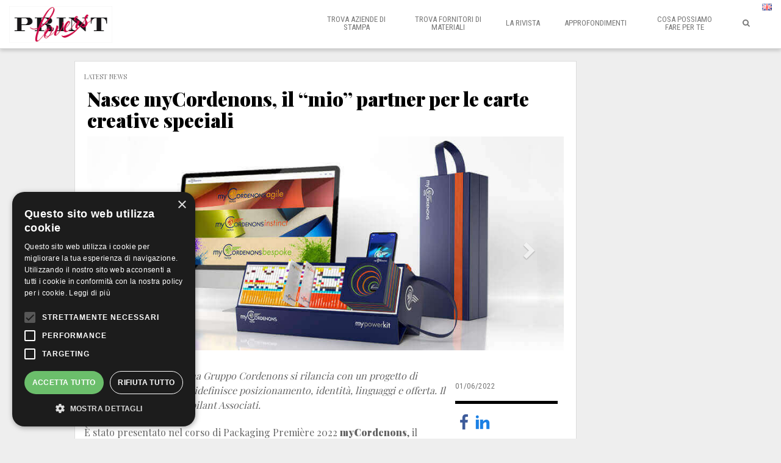

--- FILE ---
content_type: text/html; charset=UTF-8
request_url: https://www.printlovers.net/news/nasce-mycordenons-il-mio-partner-per-le-carte-creative-speciali/450
body_size: 6940
content:
<!DOCTYPE html>
<html>
<head>
			<title>Printlovers</title>
	<meta name="description" content="Printlovers &egrave; il portale che descrive le creazioni di chi con passione studia, progetta, innova usando la stampa per realizzare progetti di comunicazione. Noi siamo Printlovers, e tu?&nbsp;">
	<meta name="keyword" content="Print lovers, print, comunicazione, stampa, marketing, design, packaging, lusso, Food&Beverage,  Design e Arredo, Wine & Spirit, Editoria, Turismo, Cosmetica, Profumeria, Gioielli, Orologi, Grande Distribuzione Organizzata, Automotive, pubblicità, advertising ">
	
	<meta property="og:url" content="https://www.printlovers.net/news/nasce-mycordenons-il-mio-partner-per-le-carte-creative-speciali/450" />
	<meta property="og:type" content="article" />
	<meta property="og:title" content="Printlovers" />
	<meta property="og:description" content="Printlovers &egrave; il portale che descrive le creazioni di chi con passione studia, progetta, innova usando la stampa per realizzare progetti di comunicazione. Noi siamo Printlovers, e tu?&nbsp;" />
	<meta property="og:image:width" content="1280"/>
	<meta property="og:image:height" content="400"/>
	
	<meta property="og:image" content="https://www.printlovers.net" />
	<link rel="image_src" href="https://www.printlovers.net">
	
	<meta name="viewport" content="width=device-width, initial-scale=1.0">
	<meta name="author" content="Pointersoft - Web Agency a Verona dal 1995">
	<link href="/css/bootstrap.css" rel="stylesheet">
	<link href="/css/font-awesome.min.css" rel="stylesheet">
	<link href="/css/masonry.css" rel="stylesheet">
	<link href="/css/custom.css" rel="stylesheet">

    <link href="/img/icons/favicon16.png" rel="icon" type="image/png" sizes="16x16">
    <link href="/img/icons/favicon32.png" rel="icon" type="image/png" sizes="32x32">
    <link href="/img/icons/favicon57.png" rel="apple-touch-icon" sizes="57x57">
    <link href="/img/icons/favicon60.png" rel="apple-touch-icon" sizes="60x60">
	
	<script type="text/javascript" charset="UTF-8" src="//cdn.cookie-script.com/s/16bf19612c9c67d6cec807ec11ab9707.js"></script>
	
	<link href="https://fonts.googleapis.com/css?family=Roboto+Condensed" rel="stylesheet">
	<link href="https://fonts.googleapis.com/css?family=Playfair+Display:400,900" rel="stylesheet">
	
	<!-- Facebook Pixel Code -->
	<script>
	!function(f,b,e,v,n,t,s){if(f.fbq)return;n=f.fbq=function(){n.callMethod?
	n.callMethod.apply(n,arguments):n.queue.push(arguments)};if(!f._fbq)f._fbq=n;
	n.push=n;n.loaded=!0;n.version='2.0';n.queue=[];t=b.createElement(e);t.async=!0;
	t.src=v;s=b.getElementsByTagName(e)[0];s.parentNode.insertBefore(t,s)}(window,
	document,'script','https://connect.facebook.net/en_US/fbevents.js');
	fbq('init', '781649971981197'); // Insert your pixel ID here.
	fbq('track', 'PageView');
	</script>
	<noscript><img height="1" width="1" style="display:none"
	src="https://www.facebook.com/tr?id=781649971981197&ev=PageView&noscript=1"
	/></noscript>
	<!-- DO NOT MODIFY -->
	<!-- End Facebook Pixel Code -->
	<!-- Global site tag (gtag.js) - Google Analytics -->
<script async src="https://www.googletagmanager.com/gtag/js?id=UA-75596126-2"></script>
<script>
  window.dataLayer = window.dataLayer || [];
  function gtag(){dataLayer.push(arguments);}
  gtag('js', new Date());
 
  gtag('config', 'UA-75596126-2');
</script>	<style>	
		.ie-alert-div-frame{
			width: 500px;
			height: 500px;
			background: #fff;
			border: 1px solid;
			margin: 20px auto;
		}
	</style>
	<meta name="google-site-verification" content="CgMJLcJkDtkz-89zflfNAuLQy9ik6pGeKsb1Yy708-8" />
</head>
<body>
  <!--[if IE]>
    <div id="prompt" style="position: fixed;z-index: 99999;top: 0;left: 0;width: 100%;text-align: center;background: rgba(0,0,0,0.9);height: 100%;">
		<iframe class="ie-alert-div-frame" src="/include/error.html" scrolling="yes"></iframe>
    </div> 
    <script>
     // The conditional ensures that this code will only execute in IE,
     // Therefore we can use the IE-specific attachEvent without worry
     window.attachEvent("onload", function() {
       CFInstall.check({
         mode: "overlay", // the default
         node: "prompt"
       });
     });
    </script>
  <![endif]-->
		<nav class="navbar navbar-fixed-top">
	<div class="container-fluid container-nav">
		<div class="navbar-header">
			<button type="button" class="navbar-toggle collapsed" data-toggle="collapse" data-target="#navbar" aria-expanded="false" aria-controls="navbar">
				<span class="sr-only">Toggle navigation</span>
				<span class="icon-bar"></span>
				<span class="icon-bar"></span>
				<span class="icon-bar"></span>
			</button>
			<a class="navbar-brand" href="/index.php"><img src="/img/logo-print-lovers.gif" style="max-height: 60px;" class="img-responsive"></a>
		</div>
		<div id="navbar" class="collapse navbar-collapse mobile-menu">
			<ul class="nav navbar-nav menu-right mobile-menu">			
							
        				<li class="dropdown">
        					<a href="#" class="dropdown-toggle two-rows" data-toggle="dropdown"  aria-haspopup="true" aria-expanded="false"> Trova aziende di stampa </a>
        					<ul class="dropdown-menu" role="menu" aria-labelledby="dropdownMenu2"> 
        							
        										<li><a href="/aziende-di-stampa/allestimenti-per-interni/77">Allestimenti </a></li>
        										
        										<li><a href="/aziende-di-stampa/astucci-e-scatole/64">Astucci e scatole</a></li>
        										
        										<li><a href="/aziende-di-stampa/borse-e-sacchetti/65">Borse e sacchetti</a></li>
        										
        										<li><a href="/aziende-di-stampa/calendari/73">Calendari</a></li>
        										
        										<li><a href="/aziende-di-stampa/etichette/66">Etichette</a></li>
        										
        										<li><a href="/aziende-di-stampa/flaconi-e-bottiglie/74">Flaconi e bottiglie </a></li>
        										
        										<li><a href="/aziende-di-stampa/imballaggi-flessibili/67">Imballaggi flessibili</a></li>
        										
        										<li><a href="/aziende-di-stampa/libri/68">Libri</a></li>
        										
        										<li><a href="/aziende-di-stampa/materiale-punto-vendita/72">Materiale punto vendita</a></li>
        										
        										<li><a href="/aziende-di-stampa/riviste/70">Riviste</a></li>
        										
        										<li><a href="/aziende-di-stampa/stampati-pubblicitari-e-cataloghi/69">Stampati pubblicitari e cataloghi</a></li>
        										
        										<li><a href="/aziende-di-stampa/wide-format/76">Wide format</a></li>
        									        					</ul>
        				</li>				
        				<li class="dropdown">
        					<a href="#" class="dropdown-toggle two-rows" data-toggle="dropdown"  aria-haspopup="true" aria-expanded="false"> Trova fornitori di materiali</a>
        					<ul class="dropdown-menu" role="menu" aria-labelledby="dropdownMenu3"> 
        							
        										<li><a href="/fornitori-di-materiali/accoppiati-multistrato/16">Accoppiati multistrato</a></li>
        										
        										<li><a href="/fornitori-di-materiali/carta/9">Carta</a></li>
        										
        										<li><a href="/fornitori-di-materiali/carta-autoadesiva/27">Carta autoadesiva</a></li>
        										
        										<li><a href="/fornitori-di-materiali/cartone/10">Cartone</a></li>
        										
        										<li><a href="/fornitori-di-materiali/cliche/22">Cliché </a></li>
        										
        										<li><a href="/fornitori-di-materiali/film-autoadesivi/19">Film autoadesivi</a></li>
        										
        										<li><a href="/fornitori-di-materiali/film-plastici/12">Film Plastici</a></li>
        										
        										<li><a href="/fornitori-di-materiali/laminati-metallici/15">Laminati metallici</a></li>
        										
        										<li><a href="/fornitori-di-materiali/laminati-plastici/13">Laminati plastici</a></li>
        										
        										<li><a href="/fornitori-di-materiali/legno-e-derivati/14">Legno e derivati</a></li>
        										
        										<li><a href="/fornitori-di-materiali/nastri/20">Nastri</a></li>
        										
        										<li><a href="/fornitori-di-materiali/pelle-e-derivati/17">Pelle e derivati</a></li>
        										
        										<li><a href="/fornitori-di-materiali/pigmenti/21">Pigmenti</a></li>
        										
        										<li><a href="/fornitori-di-materiali/soluzioni-rfid/28">Soluzioni RFID</a></li>
        										
        										<li><a href="/fornitori-di-materiali/tecnologie-anticontraffazione/23">Tecnologie anticontraffazione</a></li>
        										
        										<li><a href="/fornitori-di-materiali/tecnologie-per-cartotecnica/24">Tecnologie per cartotecnica</a></li>
        										
        										<li><a href="/fornitori-di-materiali/tecnologie-per-legatoria/26">Tecnologie per legatoria</a></li>
        										
        										<li><a href="/fornitori-di-materiali/tecnologie-per-nobilitazione/25">Tecnologie per nobilitazione</a></li>
        										
        										<li><a href="/fornitori-di-materiali/tele-e-tessuti/11">Tele e tessuti</a></li>
        									        					</ul>
        				</li>
        								<li><a href="/riepilogo-la-rivista/la-rivista/3">La Rivista</a></li>
				<li><a href="/riepilogo-la-rivista/approfondimenti/6">Approfondimenti</a></li>						
							
        				<li class="dropdown no-desktop">
        					<a href="#" class="dropdown-toggle" data-toggle="dropdown"  aria-haspopup="true" aria-expanded="false"> Materiali  </a>
        					<ul class="dropdown-menu" role="menu" aria-labelledby="dropdownMenu3"> 
        							
        										<li><a href="/riepilogo-materiali/film-autoadesivi/19">Film autoadesivi</a></li>
        										
        										<li><a href="/riepilogo-materiali/nastri/20">Nastri</a></li>
        										
        										<li><a href="/riepilogo-materiali/pigmenti/21">Pigmenti</a></li>
        										
        										<li><a href="/riepilogo-materiali/cliche/22">Cliché </a></li>
        										
        										<li><a href="/riepilogo-materiali/tecnologie-anticontraffazione/23">Tecnologie anticontraffazione</a></li>
        										
        										<li><a href="/riepilogo-materiali/tecnologie-per-cartotecnica/24">Tecnologie per cartotecnica</a></li>
        										
        										<li><a href="/riepilogo-materiali/tecnologie-per-nobilitazione/25">Tecnologie per nobilitazione</a></li>
        										
        										<li><a href="/riepilogo-materiali/tecnologie-per-legatoria/26">Tecnologie per legatoria</a></li>
        										
        										<li><a href="/riepilogo-materiali/carta-autoadesiva/27">Carta autoadesiva</a></li>
        										
        										<li><a href="/riepilogo-materiali/soluzioni-rfid/28">Soluzioni RFID</a></li>
        										
        										<li><a href="/riepilogo-materiali/accoppiati-multistrato/16">Accoppiati multistrato</a></li>
        										
        										<li><a href="/riepilogo-materiali/carta/9">Carta</a></li>
        										
        										<li><a href="/riepilogo-materiali/cartone/10">Cartone</a></li>
        										
        										<li><a href="/riepilogo-materiali/film-plastici/12">Film Plastici</a></li>
        										
        										<li><a href="/riepilogo-materiali/laminati-metallici/15">Laminati metallici</a></li>
        										
        										<li><a href="/riepilogo-materiali/laminati-plastici/13">Laminati plastici</a></li>
        										
        										<li><a href="/riepilogo-materiali/legno-e-derivati/14">Legno e derivati</a></li>
        										
        										<li><a href="/riepilogo-materiali/pelle-e-derivati/17">Pelle e derivati</a></li>
        										
        										<li><a href="/riepilogo-materiali/tele-e-tessuti/11">Tele e tessuti</a></li>
        									        					</ul>
        				</li>
        				<li class="dropdown no-desktop">
        					<a href="#" class="dropdown-toggle" data-toggle="dropdown"  aria-haspopup="true" aria-expanded="false"> Progetti  </a>
        					<ul class="dropdown-menu" role="menu" aria-labelledby="dropdownMenu4"> 
        							
        										<li><a href="/riepilogo-progetti/flaconi-e-bottiglie/74">Flaconi e bottiglie </a></li>
        										
        										<li><a href="/riepilogo-progetti/wide-format/76">Wide format</a></li>
        										
        										<li><a href="/riepilogo-progetti/allestimenti-per-interni/77">Allestimenti </a></li>
        										
        										<li><a href="/riepilogo-progetti/astucci-e-scatole/64">Astucci e scatole</a></li>
        										
        										<li><a href="/riepilogo-progetti/borse-e-sacchetti/65">Borse e sacchetti</a></li>
        										
        										<li><a href="/riepilogo-progetti/calendari/73">Calendari</a></li>
        										
        										<li><a href="/riepilogo-progetti/etichette/66">Etichette</a></li>
        										
        										<li><a href="/riepilogo-progetti/imballaggi-flessibili/67">Imballaggi flessibili</a></li>
        										
        										<li><a href="/riepilogo-progetti/libri/68">Libri</a></li>
        										
        										<li><a href="/riepilogo-progetti/materiale-punto-vendita/72">Materiale punto vendita</a></li>
        										
        										<li><a href="/riepilogo-progetti/riviste/70">Riviste</a></li>
        										
        										<li><a href="/riepilogo-progetti/stampati-pubblicitari-e-cataloghi/69">Stampati pubblicitari e cataloghi</a></li>
        									        					</ul>
        				</li>
        								<!--<li><a href="https://www.strategogroup.net/prodotto/print/" target="_blank">Abbonati</a></li>-->
				<li><a href="/cosa-possiamo-fare-per-te/" class="two-rows">Cosa possiamo fare per te</a></li>
				<li><a class="search-menu" id="search-menu"><i class="fa fa-search" aria-hidden="true"></i></a></li><div class="search-input" style="display:none"><input type="text" class="searchinput" name="search-input"></div>						
						
				        <li onclick="changeLang('en','news');" style="cursor:pointer"><img src="/img/en.png"></li>
				        					
			</ul>
		</div>
	</div>
</nav>	<div class="container-fluid margin-top-20 website">
		<div class="row">
					<div class="col-md-1"></div>
		<div class="col-md-8">
			<div class="box-content">
				<div class="col-lg-12 bg-white nopadding">
					<div class="div-progetto-box">
						  <span class="breadcrumbs">Latest News</span> 						
						<h1>Nasce myCordenons, il “mio” partner per le carte creative speciali</h1>					
															<div id="carousel-progetti" class="carousel slide" data-ride="carousel">
										<div class="carousel-inner" role="listbox">
																					
													<div class="item active">
													  <img src="/img/news/1654078018.jpg" alt="myCordenons_001">
													</div>
																						
													<div class="item ">
													  <img src="/img/news/1654078027.jpg" alt="myCordenons_002">
													</div>
													
										</div>
										<a class="left carousel-control" href="#carousel-progetti" role="button" data-slide="prev">
											<span class="glyphicon glyphicon-chevron-left" aria-hidden="true"></span>
											<span class="sr-only">Previous</span>
										</a>
										<a class="right carousel-control" href="#carousel-progetti" role="button" data-slide="next">
											<span class="glyphicon glyphicon-chevron-right" aria-hidden="true"></span>
											<span class="sr-only">Next</span>
										</a>
									</div>
															
						<div class="col-lg-9 nopadding plsite-text">
							<p style="font-size: 14px;font-family: 'Playfair Display';">
								<span style="color:null"><span style="font-size:16px"><em>La storica cartiera italiana Gruppo Cordenons si rilancia con un progetto di marca fondativo che ne ridefinisce posizionamento, identit&agrave;, linguaggi e offerta. Il rebranding &egrave; firmato Robilant Associati.</em></span></span><br />
<br />
<span style="color:null"><span style="font-size:16px">&Egrave; stato presentato nel corso di Packaging Premi&egrave;re 2022 <strong>myCordenons</strong>, il rebranding della storica cartiera Gruppo Cordenons che sviluppa e produce carte creative e tecniche e che dal 2018 fa parte della galassia Fedrigoni. Come il leone stilizzato che campeggia elegante all&rsquo;interno del nuovo logo, la nuova immagine aziendale curata dallo studio di branding milanese <strong>Robilant Associati </strong>comunica agilit&agrave;, unicit&agrave;, carattere: myCordenons sottolinea il forte legame con i clienti. La storia pluricentenaria dell&rsquo;azienda, un know how tra i pi&ugrave; raffinati, la struttura snella e reattiva &ndash; grazie sia alle competenze delle persone che alla flessibilit&agrave; delle macchine produttive &ndash; fanno il resto, permettendo di ricevere in breve tempo risposte altamente personalizzate, dallo studio di fattibilit&agrave; alle prove mock up, fino alla produzione. Il cliente e il consumatore, dunque, sono al centro della missione di myCordenons, come ci si aspetta da un&rsquo;azienda che ha fatto della personalizzazione il suo tratto distintivo e ha sviluppato moltissimi prodotti sartoriali per noti brand del lusso, dal fashion alla cosmesi, all&rsquo;automotive.<br />
<br />
Il pronome &ldquo;my&rdquo; precede ogni marchio, ogni nome di prodotto, e questa estrema personalizzazione &egrave; alla base anche dei concept del sito rinnovato e del nuovo campionario sostenibile, <strong>myPowerKit</strong>. &laquo;Oltre la superficie, l&rsquo;intuizione di questo progetto &egrave; stata quello di superare la specificit&agrave; della materia, liberando l&rsquo;energia del suo potere espressivo&raquo; ha commentato Angelo Ferrara, Direttore Creativo di Robilant Associati, autore del progetto.<br />
<br />
<strong>Il nuovo campionario myPowerKit</strong><br />
Il nuovo posizionamento &egrave; anche guida e base per la <strong>riorganizzazione dell&rsquo;offerta e del catalogo</strong>, che raggruppa le diverse carte in tre macro-aree esprimendone al meglio caratteristiche e potenzialit&agrave;: <strong>myCordenons Agile </strong>(le classiche), <strong>myCordenons Instinct </strong>(le iconiche e innovative),<strong> myCordenons Bespoke </strong>(le uniche e su misura).<br />
<br />
Realizzato esclusivamente con carta e tessuto, myPowerKit &egrave; composto da decine di minibook, ognuno dedicato a singole gamme di prodotto e associato a un QRcode per approfondirne le caratteristiche sul sito, che ognuno pu&ograve; ordinare in base al proprio utilizzo ottenendo lo strumento di lavoro pi&ugrave; adatto alle proprie esigenze. Carte capaci di ispirare e di aprire la mente, anche attraverso i suoni: la loro musica si potr&agrave; ascoltare grazie alla cassa acustica totalmente in carta (e utilizzabile con lo smartphone) di cui &egrave; dotato myPowerKit. E a descrivere con le note questi tre caratteri cos&igrave; diversi ci ha pensato l&rsquo;artista italiano <strong>Frankie hi-nrg mc</strong>, che ha compilato altrettante playlists disponibili sul nuovo profilo Spotify di myCordenons.<br />
<br />
<strong>Il sito web rinnovato</strong><br />
Anche il sito web vuole introdurre una nuova brand experience, esplorando la personalit&agrave; delle carte pi&ugrave; interessanti attraverso grafiche e animazioni rese con un linguaggio nuovo e fresco, molto distintivo: in home page l&rsquo;utente viene guidato in un racconto immaginifico, poi, proseguendo nella navigazione, si arriva alle informazioni pi&ugrave; tecniche di prodotto. Lasciandosi ispirare da tante soluzioni sorprendenti, il cliente pu&ograve; anche scegliere di sviluppare con l&rsquo;azienda la propria carta su misura.<br />
Un progetto di Branding a 360 gradi che punta a offrire un&rsquo;esperienza sensoriale ed emozionale della Marca.</span></span><br />
<br />
&nbsp;							</p>
						</div>
						<div class="col-lg-3">
							<div class="data-box">
								<div class="data"><br>01/06/2022</div>
								<hr>
								<a target="_blank" href="https://www.facebook.com/sharer/sharer.php?u=http://www.printlovers.net/news/nasce-mycordenons-il-mio-partner-per-le-carte-creative-speciali/450"><img src="/img/facebook.png"></a> <a target="_blank" href="https://www.linkedin.com/shareArticle?mini=true&url=http://www.printlovers.net/news/nasce-mycordenons-il-mio-partner-per-le-carte-creative-speciali/450"><img src="/img/linkedin.png"></a>
								<hr>
								 <div class="tags">Latest News</div> 							</div>
						</div>						
					</div>
				</div>
			</div>
		</div>
		<div class="col-md-2">
					</div>
		<div class="col-md-1"></div>
		</div>
	</div>
	<div class="loader-box" style="display:none;">
		<img src="/img/loader.gif">
	</div>	
	<div class="container-fluid footer">
	Printlovers.net &egrave; il portale che descrive le creazioni di chi con passione studia, progetta, innova usando la stampa per realizzare progetti di comunicazione. Mette in relazione la community di designer, responsabili marketing, responsabili di sviluppo packaging e produzione dei brand owner con le aziende di stampa e i fornitori di materiali, specializzati nei settori del Food&amp;Beverage, Design e Arredo, Wine &amp; Spirit, Editoria, Turismo, Cosmetica e Profumeria, Gioielli e Orologi, Grande Distribuzione Organizzata, Automotive, Agenzie di Pubblicit&agrave; e Design.<br />
Printlovers.net &egrave; una delle testate di Stratego Group.<br />
Partita IVA 07921450156<br />
&copy; Stratego Group 2026&nbsp;<br><br>
	<a href="/archivio/">Archivio</a> | <a href="/contatti/">Contatti</a> | <a href="/informativa-privacy/">Informativa Privacy</a> | <a href="/docs/informativa-cookie.pdf" target="_blank">Informativa Cookie</a> | <a href="https://www.strategogroup.net" target="_blank">Progetto editoriale</a> | <a href="http://triodigital.it/" target="_blank">Design</a> | <a href="http://www.pointersoft.it" target="_blank">Web Agency</a>
</div><script src="/js/jquery-2.2.4.min.js"></script>
<script src="/js/bootstrap.min.js"></script>
<script src="/js/masonry.pkgd.min.js"></script>
<script>
$(window).load(function(){
	$('.inline-block').masonry({
		itemSelector: '.col-lg-3',
		transitionDuration: '0.2s'
	});
	$('.inline-block').masonry({
		itemSelector: '.col-md-4',
		transitionDuration: '0.2s'
	});
	$('.inline-block').masonry({
		itemSelector: '.col-sm-6',
		transitionDuration: '0.2s'
	});
});
</script>
<script src="/js/custom.js"></script>
<script>
$(document).ready(function(){
				var fiera=0;
				
	$('#closepopup').click(function(){
		$('#popupFiera').hide();
		setCookie("fieraC","true");
	});
	
	if($(window).width()>769){
		if(fiera==0){
			if(getCookie("newsletter") != "true"){
				$('#popup').css('height',$(window).height());
				$('#popup').show();
				var dist = $(window).width()-$('.iscrivinl').offset().left-140;
				$('.popup-div').delay(500).animate({'top': $('.iscrivinl').offset().top+150, 'right': dist, 'margin-right':'0', 'width':'40px'},3000);
				$('#popup').delay(2500).fadeOut();
				setCookie("newsletter","true");
				
				setTimeout(function () {
					$('.iscrivinl').css('background','rgb(101, 101, 101');
					$('.iscrivinl').css('color','#fff');					
				}, 2500);
				setTimeout(function () {
					$('.iscrivinl').css('background','#fff');
					$('.iscrivinl').css('color','rgb(101, 101, 101');					
				}, 3000);
				setTimeout(function () {
					$('.iscrivinl').css('background','rgb(101, 101, 101');
					$('.iscrivinl').css('color','#fff');					
				}, 3500);
				setTimeout(function () {
					$('.iscrivinl').css('background','#fff');
					$('.iscrivinl').css('color','rgb(101, 101, 101');					
				}, 4000);
			}
		} else {			
			if(getCookie("fieraC") != "true"){
				$('#popupFiera').css('height',$(window).height());
				$('#popupFiera').show();
				
				setTimeout(function () {
					$('.iscrivinl').css('background','rgb(101, 101, 101');
					$('.iscrivinl').css('color','#fff');					
				}, 2500);
				setTimeout(function () {
					$('.iscrivinl').css('background','#fff');
					$('.iscrivinl').css('color','rgb(101, 101, 101');					
				}, 3000);
				setTimeout(function () {
					$('.iscrivinl').css('background','rgb(101, 101, 101');
					$('.iscrivinl').css('color','#fff');					
				}, 3500);
				setTimeout(function () {
					$('.iscrivinl').css('background','#fff');
					$('.iscrivinl').css('color','rgb(101, 101, 101');					
				}, 4000);
			}

			
		}
	}
});
function setCookie(name, value) {
	var today = new Date();
	var tomorrow = new Date();
	tomorrow.setDate(today.getDate()+1);
	var expires = "; expires=" + tomorrow.toGMTString();
	document.cookie = name + "=" + value + expires + "; path=/";
}
function getCookie(c_name) {
	if (document.cookie.length > 0) {
		c_start = document.cookie.indexOf(c_name + "=");
		if (c_start != -1) {
			c_start = c_start + c_name.length + 1;
			c_end = document.cookie.indexOf(";", c_start);
			if (c_end == -1) {
				c_end = document.cookie.length;
			}
			return unescape(document.cookie.substring(c_start, c_end));
		}
	}
	return "";
}
</script>
</body>
</html>

--- FILE ---
content_type: text/css
request_url: https://www.printlovers.net/css/masonry.css
body_size: 550
content:
body {
	margin: 0px;
	padding: 0px;
	background-color: #eeeeee;
	font-family: 'Source Sans Pro', sans-serif;
}
#header{
	background-color: #3f8dbf;
	float: left;
	width: 100%;
	height: 50px;
	color: rgba(255,255,255,1);
	line-height: 50px;
}
#header a {
	color: rgba(255,255,255,1);
	text-decoration: none;
	display: block;
	font-size: 15px;
}
#header-left{
	float: left;
	height: 50px;
}
#header-left:hover #header-left-icon{
	background-color: #3F8DBF;
}
#header-left:hover #header-left-text{
	background-color: #599BC8;
}
#header-left-icon{
	float: left;
	height: 50px;
	width: 50px;
	text-align: center;
	background-color: #35759F;
	-webkit-transition: background 0.5s;
	-moz-transition: background 0.5s;
	-o-transition: background 0.5s;
	transition: background 0.5s;
}
#header-left-icon a {
	font-size: 25px;
}

#header-left-text{
	float: left;
	height: 50px;
		-webkit-transition: background 0.5s;
	-moz-transition: background 0.5s;
	-o-transition: background 0.5s;
	transition: background 0.5s;
}
#header-left-text a {
	padding-left: 20px;
	padding-right: 20px;
}
#header-right{
	float: right;
	height: 50px;
}
#header-right:hover #header-right-icon{
	background-color: #3F8DBF;
}
#header-right:hover #header-right-text{
	background-color: #599BC8;
}
#header-right-icon{
	float: right;
	height: 50px;
	width: 50px;
	text-align: center;
	background-color: #35759F;
	-webkit-transition: background 0.5s;
	-moz-transition: background 0.5s;
	-o-transition: background 0.5s;
	transition: background 0.5s;
}
#header-right-text{
	float: right;
	height: 50px;
	-webkit-transition: background 0.5s;
	-moz-transition: background 0.5s;
	-o-transition: background 0.5s;
	transition: background 0.5s;
}
#header-right-text a {
	padding-right: 20px;
	padding-left: 20px;
}
#gallery{
	float: left;
	width: 100%;
	margin-left: 12px;
}
#gallery-header{
	height: 100px;
	width: 100%;
	float: left;
}
#gallery-header-center{
	height: 100px;
	width: 100%;
	margin-right: auto;
	margin-left: auto;
}
#gallery-header-center-left{
	float: left;
	height: 35px;
	line-height: 35px;
	margin-top: 32px;
}
#gallery-header-center-left-icon{
	float: left;
	height: 35px;
	width: 35px;
	background-color: rgba(140,198,63,1);
	color: rgba(255,255,255,1);
	text-align: center;
	font-size: 20px;
	-webkit-transition: background 0.5s;
	-moz-transition: background 0.5s;
	-o-transition: background 0.5s;
	transition: background 0.5s;
}
#gallery-header-center-left-icon:hover {
	background-color: rgba(140,198,63,0.5);
	cursor: pointer;
}
#gallery-header-center-left-title{
	float: left;
	height: 35px;
	font-size: 25px;
	color: #3f8dbf;
	margin-left: 20px;
}
#gallery-header-center-right{
	float: left;
	height: 35px;
	margin-top: 32px;
	line-height: 35px;
	margin-left: 10px;
	margin-bottom:10px;
	font-family: 'Raleway';
}
.gallery-header-center-right-links {
	color: #999;
	float: left;
	height: 35px;
	padding-right: 20px;
	padding-left: 20px;
	margin-left: 0;
	font-size: 16px;
	font-weight: 400;
	-webkit-transition: background 0.5s;
	-moz-transition: background 0.5s;
	-o-transition: background 0.5s;
	transition: background 0.5s;
	text-shadow:0 0 0;
	font-size:1.1em;
}
.gallery-header-center-right-links:hover {
	background-color: rgba(140,198,63,1);
	color: rgba(255,255,255,1);
	cursor: pointer;
}
.gallery-header-center-right-links-current {
	color: #FFFFFF;
	background-color: rgba(140,198,63,1);
}
.gallery-header-center-right-links-current:hover {
	background-color: rgba(140,198,63,0.5);
}
#gallery-content{
	float: left;
	width: 100%;
}
.gallery-content-center-normal {
	width: 950px;
	margin-right: auto;
	margin-left: auto;
}
.gallery-content-center-full {
	float: left;
	width: 100%;
}

--- FILE ---
content_type: text/javascript
request_url: https://www.printlovers.net/js/custom.js
body_size: 405
content:
jQuery(document).ready(function () {
	if ($(window).width()<769){
		$('.mobile-menu').css('height',($(window).height()-70)+'px');
	} else {
		$('.mobile-menu').css('height','auto');
	}
	
	/* RICERCA */
	$('#search-menu').click(function () { 
		$('.search-input').show(100);
		$('.search-input').animate({			
			right: "30"
		}, 100 );
		$('.searchinput').focus();
	});	
	$(".searchinput").keyup(function(e) {			
		var research = $(".searchinput").val().trim();
		if(e.keyCode==13){
			window.location.href = '/ricerca/?k='+research;
		}	
	});
	$(".searchinput").focusout(function() {
		$('.search-input').animate({			
			right: "-160"
		}, 100 );
		$('.search-input').hide(100);
	});
	$('.hcontent').click(function () { 
		$('.hcontent').val('');
	});	
});
jQuery(window).resize(function () {
	if ($(window).width()<769){
		$('.mobile-menu').css('height',($(window).height()-70)+'px');
	} else {
		$('.mobile-menu').css('height','auto');
	}
});
function clickVoto(valore) { 
	var votato = valore;		
	$.ajax({
		url:"/include/votazione.php",
		type: "POST",
		data: { votato: votato },
		success:function(data){
			$('.totalevotazione'+votato).html(data);
		}
	});
}
function changeLang(lang,page){
	var url=window.location.href;		
	$.ajax({
		url:"/include/changeLang.php",
		type: "POST",
		data: { url: url, lang: lang, page:page },
		success:function(data){
			window.location.href = data;
			//alert(data);
		}
	});
}